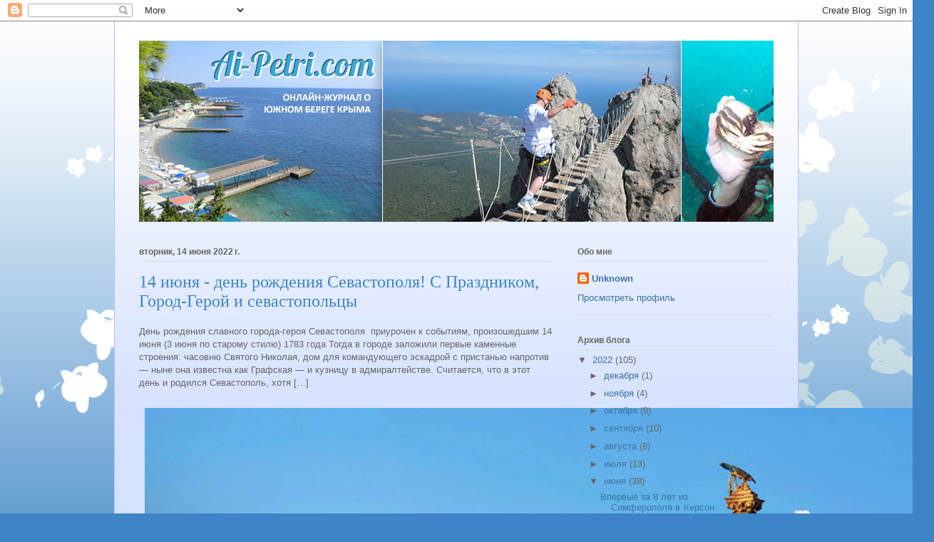

--- FILE ---
content_type: text/html; charset=UTF-8
request_url: https://ai-petri.blogspot.com/2022/06/14.html
body_size: 18438
content:
<!DOCTYPE html>
<html class='v2' dir='ltr' lang='ru'>
<head>
<link href='https://www.blogger.com/static/v1/widgets/335934321-css_bundle_v2.css' rel='stylesheet' type='text/css'/>
<meta content='width=1100' name='viewport'/>
<meta content='text/html; charset=UTF-8' http-equiv='Content-Type'/>
<meta content='blogger' name='generator'/>
<link href='https://ai-petri.blogspot.com/favicon.ico' rel='icon' type='image/x-icon'/>
<link href='http://ai-petri.blogspot.com/2022/06/14.html' rel='canonical'/>
<link rel="alternate" type="application/atom+xml" title="AI-PETRI.COM - Южный берег Крыма - Atom" href="https://ai-petri.blogspot.com/feeds/posts/default" />
<link rel="alternate" type="application/rss+xml" title="AI-PETRI.COM - Южный берег Крыма - RSS" href="https://ai-petri.blogspot.com/feeds/posts/default?alt=rss" />
<link rel="service.post" type="application/atom+xml" title="AI-PETRI.COM - Южный берег Крыма - Atom" href="https://www.blogger.com/feeds/8648798825486037721/posts/default" />

<link rel="alternate" type="application/atom+xml" title="AI-PETRI.COM - Южный берег Крыма - Atom" href="https://ai-petri.blogspot.com/feeds/756394681749909555/comments/default" />
<!--Can't find substitution for tag [blog.ieCssRetrofitLinks]-->
<link href='http://ai-petri.com/blog/wp-content/uploads/2022/06/photo_2022-06-14_01-12-45.jpg' rel='image_src'/>
<meta content='http://ai-petri.blogspot.com/2022/06/14.html' property='og:url'/>
<meta content='14 июня - день рождения Севастополя! С Праздником,  Город-Герой и севастопольцы' property='og:title'/>
<meta content='День рождения славного города-героя Севастополя  приурочен к событиям, произошедшим 14 июня (3 июня по старому стилю) 1783 года Тогда в горо...' property='og:description'/>
<meta content='https://lh3.googleusercontent.com/blogger_img_proxy/AEn0k_ttlos-MPWgnFzdvGKnX6pNdr0Z8cH7OnHDJlu_BMvK_OuoMOaUkiCSkjnCfH7kV6lLX4STMCa7bgujpciwR1rEQ990xe11Yr3vD9tFwFd95jkkfPU8TsmjJT_5IjrmtEeQ3DlI3Taor8saH4Z1IstFpwPpog=w1200-h630-p-k-no-nu' property='og:image'/>
<title>AI-PETRI.COM - Южный берег Крыма: 14 июня - день рождения Севастополя! С Праздником,  Город-Герой и севастопольцы</title>
<style id='page-skin-1' type='text/css'><!--
/*
-----------------------------------------------
Blogger Template Style
Name:     Ethereal
Designer: Jason Morrow
URL:      jasonmorrow.etsy.com
----------------------------------------------- */
/* Content
----------------------------------------------- */
body {
font: normal normal 13px Arial, Tahoma, Helvetica, FreeSans, sans-serif;
color: #666666;
background: #3d85c6 none repeat-x scroll top left;
}
html body .content-outer {
min-width: 0;
max-width: 100%;
width: 100%;
}
a:link {
text-decoration: none;
color: #3d74a5;
}
a:visited {
text-decoration: none;
color: #4d469c;
}
a:hover {
text-decoration: underline;
color: #3d74a5;
}
.main-inner {
padding-top: 15px;
}
.body-fauxcolumn-outer {
background: transparent url(//themes.googleusercontent.com/image?id=0BwVBOzw_-hbMMDZjM2Q4YjctMTY2OC00ZGU2LWJjZDYtODVjOGRiOThlMGQ3) repeat-x scroll top center;
}
.content-fauxcolumns .fauxcolumn-inner {
background: #d4e1ff url(//www.blogblog.com/1kt/ethereal/white-fade.png) repeat-x scroll top left;
border-left: 1px solid #bbbbff;
border-right: 1px solid #bbbbff;
}
/* Flexible Background
----------------------------------------------- */
.content-fauxcolumn-outer .fauxborder-left {
width: 100%;
padding-left: 0;
margin-left: -0;
background-color: transparent;
background-image: none;
background-repeat: no-repeat;
background-position: left top;
}
.content-fauxcolumn-outer .fauxborder-right {
margin-right: -0;
width: 0;
background-color: transparent;
background-image: none;
background-repeat: no-repeat;
background-position: right top;
}
/* Columns
----------------------------------------------- */
.content-inner {
padding: 0;
}
/* Header
----------------------------------------------- */
.header-inner {
padding: 27px 0 3px;
}
.header-inner .section {
margin: 0 35px;
}
.Header h1 {
font: normal normal 60px Times, 'Times New Roman', FreeSerif, serif;
color: #3d74a5;
}
.Header h1 a {
color: #3d74a5;
}
.Header .description {
font-size: 115%;
color: #666666;
}
.header-inner .Header .titlewrapper,
.header-inner .Header .descriptionwrapper {
padding-left: 0;
padding-right: 0;
margin-bottom: 0;
}
/* Tabs
----------------------------------------------- */
.tabs-outer {
position: relative;
background: transparent;
}
.tabs-cap-top, .tabs-cap-bottom {
position: absolute;
width: 100%;
}
.tabs-cap-bottom {
bottom: 0;
}
.tabs-inner {
padding: 0;
}
.tabs-inner .section {
margin: 0 35px;
}
*+html body .tabs-inner .widget li {
padding: 1px;
}
.PageList {
border-bottom: 1px solid #c2d8fa;
}
.tabs-inner .widget li.selected a,
.tabs-inner .widget li a:hover {
position: relative;
-moz-border-radius-topleft: 5px;
-moz-border-radius-topright: 5px;
-webkit-border-top-left-radius: 5px;
-webkit-border-top-right-radius: 5px;
-goog-ms-border-top-left-radius: 5px;
-goog-ms-border-top-right-radius: 5px;
border-top-left-radius: 5px;
border-top-right-radius: 5px;
background: #4eabff none ;
color: #ffffff;
}
.tabs-inner .widget li a {
display: inline-block;
margin: 0;
margin-right: 1px;
padding: .65em 1.5em;
font: normal normal 12px Arial, Tahoma, Helvetica, FreeSans, sans-serif;
color: #666666;
background-color: #c2d8fa;
-moz-border-radius-topleft: 5px;
-moz-border-radius-topright: 5px;
-webkit-border-top-left-radius: 5px;
-webkit-border-top-right-radius: 5px;
-goog-ms-border-top-left-radius: 5px;
-goog-ms-border-top-right-radius: 5px;
border-top-left-radius: 5px;
border-top-right-radius: 5px;
}
/* Headings
----------------------------------------------- */
h2 {
font: normal bold 12px Verdana, Geneva, sans-serif;
color: #666666;
}
/* Widgets
----------------------------------------------- */
.main-inner .column-left-inner {
padding: 0 0 0 20px;
}
.main-inner .column-left-inner .section {
margin-right: 0;
}
.main-inner .column-right-inner {
padding: 0 20px 0 0;
}
.main-inner .column-right-inner .section {
margin-left: 0;
}
.main-inner .section {
padding: 0;
}
.main-inner .widget {
padding: 0 0 15px;
margin: 20px 0;
border-bottom: 1px solid #dbdbdb;
}
.main-inner .widget h2 {
margin: 0;
padding: .6em 0 .5em;
}
.footer-inner .widget h2 {
padding: 0 0 .4em;
}
.main-inner .widget h2 + div, .footer-inner .widget h2 + div {
padding-top: 15px;
}
.main-inner .widget .widget-content {
margin: 0;
padding: 15px 0 0;
}
.main-inner .widget ul, .main-inner .widget #ArchiveList ul.flat {
margin: -15px -15px -15px;
padding: 0;
list-style: none;
}
.main-inner .sidebar .widget h2 {
border-bottom: 1px solid #dbdbdb;
}
.main-inner .widget #ArchiveList {
margin: -15px 0 0;
}
.main-inner .widget ul li, .main-inner .widget #ArchiveList ul.flat li {
padding: .5em 15px;
text-indent: 0;
}
.main-inner .widget #ArchiveList ul li {
padding-top: .25em;
padding-bottom: .25em;
}
.main-inner .widget ul li:first-child, .main-inner .widget #ArchiveList ul.flat li:first-child {
border-top: none;
}
.main-inner .widget ul li:last-child, .main-inner .widget #ArchiveList ul.flat li:last-child {
border-bottom: none;
}
.main-inner .widget .post-body ul {
padding: 0 2.5em;
margin: .5em 0;
list-style: disc;
}
.main-inner .widget .post-body ul li {
padding: 0.25em 0;
margin-bottom: .25em;
color: #666666;
border: none;
}
.footer-inner .widget ul {
padding: 0;
list-style: none;
}
.widget .zippy {
color: #666666;
}
/* Posts
----------------------------------------------- */
.main.section {
margin: 0 20px;
}
body .main-inner .Blog {
padding: 0;
background-color: transparent;
border: none;
}
.main-inner .widget h2.date-header {
border-bottom: 1px solid #dbdbdb;
}
.date-outer {
position: relative;
margin: 15px 0 20px;
}
.date-outer:first-child {
margin-top: 0;
}
.date-posts {
clear: both;
}
.post-outer, .inline-ad {
border-bottom: 1px solid #dbdbdb;
padding: 30px 0;
}
.post-outer {
padding-bottom: 10px;
}
.post-outer:first-child {
padding-top: 0;
border-top: none;
}
.post-outer:last-child, .inline-ad:last-child {
border-bottom: none;
}
.post-body img {
padding: 8px;
}
h3.post-title, h4 {
font: normal normal 24px Times, Times New Roman, serif;
color: #3d85c6;
}
h3.post-title a {
font: normal normal 24px Times, Times New Roman, serif;
color: #3d85c6;
text-decoration: none;
}
h3.post-title a:hover {
color: #3d74a5;
text-decoration: underline;
}
.post-header {
margin: 0 0 1.5em;
}
.post-body {
line-height: 1.4;
}
.post-footer {
margin: 1.5em 0 0;
}
#blog-pager {
padding: 15px;
}
.blog-feeds, .post-feeds {
margin: 1em 0;
text-align: center;
}
.post-outer .comments {
margin-top: 2em;
}
/* Comments
----------------------------------------------- */
.comments .comments-content .icon.blog-author {
background-repeat: no-repeat;
background-image: url([data-uri]);
}
.comments .comments-content .loadmore a {
background: #d4e1ff url(//www.blogblog.com/1kt/ethereal/white-fade.png) repeat-x scroll top left;
}
.comments .comments-content .loadmore a {
border-top: 1px solid #dbdbdb;
border-bottom: 1px solid #dbdbdb;
}
.comments .comment-thread.inline-thread {
background: #d4e1ff url(//www.blogblog.com/1kt/ethereal/white-fade.png) repeat-x scroll top left;
}
.comments .continue {
border-top: 2px solid #dbdbdb;
}
/* Footer
----------------------------------------------- */
.footer-inner {
padding: 30px 0;
overflow: hidden;
}
/* Mobile
----------------------------------------------- */
body.mobile  {
background-size: auto
}
.mobile .body-fauxcolumn-outer {
background: ;
}
.mobile .content-fauxcolumns .fauxcolumn-inner {
opacity: 0.75;
}
.mobile .content-fauxcolumn-outer .fauxborder-right {
margin-right: 0;
}
.mobile-link-button {
background-color: #4eabff;
}
.mobile-link-button a:link, .mobile-link-button a:visited {
color: #ffffff;
}
.mobile-index-contents {
color: #444444;
}
.mobile .body-fauxcolumn-outer {
background-size: 100% auto;
}
.mobile .mobile-date-outer {
border-bottom: transparent;
}
.mobile .PageList {
border-bottom: none;
}
.mobile .tabs-inner .section {
margin: 0;
}
.mobile .tabs-inner .PageList .widget-content {
background: #4eabff none;
color: #ffffff;
}
.mobile .tabs-inner .PageList .widget-content .pagelist-arrow {
border-left: 1px solid #ffffff;
}
.mobile .footer-inner {
overflow: visible;
}
body.mobile .AdSense {
margin: 0 -10px;
}

--></style>
<style id='template-skin-1' type='text/css'><!--
body {
min-width: 960px;
}
.content-outer, .content-fauxcolumn-outer, .region-inner {
min-width: 960px;
max-width: 960px;
_width: 960px;
}
.main-inner .columns {
padding-left: 0px;
padding-right: 310px;
}
.main-inner .fauxcolumn-center-outer {
left: 0px;
right: 310px;
/* IE6 does not respect left and right together */
_width: expression(this.parentNode.offsetWidth -
parseInt("0px") -
parseInt("310px") + 'px');
}
.main-inner .fauxcolumn-left-outer {
width: 0px;
}
.main-inner .fauxcolumn-right-outer {
width: 310px;
}
.main-inner .column-left-outer {
width: 0px;
right: 100%;
margin-left: -0px;
}
.main-inner .column-right-outer {
width: 310px;
margin-right: -310px;
}
#layout {
min-width: 0;
}
#layout .content-outer {
min-width: 0;
width: 800px;
}
#layout .region-inner {
min-width: 0;
width: auto;
}
body#layout div.add_widget {
padding: 8px;
}
body#layout div.add_widget a {
margin-left: 32px;
}
--></style>
<link href='https://www.blogger.com/dyn-css/authorization.css?targetBlogID=8648798825486037721&amp;zx=15e2959f-dde9-4438-bb7b-e1dd2a5133d2' media='none' onload='if(media!=&#39;all&#39;)media=&#39;all&#39;' rel='stylesheet'/><noscript><link href='https://www.blogger.com/dyn-css/authorization.css?targetBlogID=8648798825486037721&amp;zx=15e2959f-dde9-4438-bb7b-e1dd2a5133d2' rel='stylesheet'/></noscript>
<meta name='google-adsense-platform-account' content='ca-host-pub-1556223355139109'/>
<meta name='google-adsense-platform-domain' content='blogspot.com'/>

</head>
<body class='loading variant-blossoms1Blue'>
<div class='navbar section' id='navbar' name='Панель навигации'><div class='widget Navbar' data-version='1' id='Navbar1'><script type="text/javascript">
    function setAttributeOnload(object, attribute, val) {
      if(window.addEventListener) {
        window.addEventListener('load',
          function(){ object[attribute] = val; }, false);
      } else {
        window.attachEvent('onload', function(){ object[attribute] = val; });
      }
    }
  </script>
<div id="navbar-iframe-container"></div>
<script type="text/javascript" src="https://apis.google.com/js/platform.js"></script>
<script type="text/javascript">
      gapi.load("gapi.iframes:gapi.iframes.style.bubble", function() {
        if (gapi.iframes && gapi.iframes.getContext) {
          gapi.iframes.getContext().openChild({
              url: 'https://www.blogger.com/navbar/8648798825486037721?po\x3d756394681749909555\x26origin\x3dhttps://ai-petri.blogspot.com',
              where: document.getElementById("navbar-iframe-container"),
              id: "navbar-iframe"
          });
        }
      });
    </script><script type="text/javascript">
(function() {
var script = document.createElement('script');
script.type = 'text/javascript';
script.src = '//pagead2.googlesyndication.com/pagead/js/google_top_exp.js';
var head = document.getElementsByTagName('head')[0];
if (head) {
head.appendChild(script);
}})();
</script>
</div></div>
<div class='body-fauxcolumns'>
<div class='fauxcolumn-outer body-fauxcolumn-outer'>
<div class='cap-top'>
<div class='cap-left'></div>
<div class='cap-right'></div>
</div>
<div class='fauxborder-left'>
<div class='fauxborder-right'></div>
<div class='fauxcolumn-inner'>
</div>
</div>
<div class='cap-bottom'>
<div class='cap-left'></div>
<div class='cap-right'></div>
</div>
</div>
</div>
<div class='content'>
<div class='content-fauxcolumns'>
<div class='fauxcolumn-outer content-fauxcolumn-outer'>
<div class='cap-top'>
<div class='cap-left'></div>
<div class='cap-right'></div>
</div>
<div class='fauxborder-left'>
<div class='fauxborder-right'></div>
<div class='fauxcolumn-inner'>
</div>
</div>
<div class='cap-bottom'>
<div class='cap-left'></div>
<div class='cap-right'></div>
</div>
</div>
</div>
<div class='content-outer'>
<div class='content-cap-top cap-top'>
<div class='cap-left'></div>
<div class='cap-right'></div>
</div>
<div class='fauxborder-left content-fauxborder-left'>
<div class='fauxborder-right content-fauxborder-right'></div>
<div class='content-inner'>
<header>
<div class='header-outer'>
<div class='header-cap-top cap-top'>
<div class='cap-left'></div>
<div class='cap-right'></div>
</div>
<div class='fauxborder-left header-fauxborder-left'>
<div class='fauxborder-right header-fauxborder-right'></div>
<div class='region-inner header-inner'>
<div class='header section' id='header' name='Заголовок'><div class='widget Header' data-version='1' id='Header1'>
<div id='header-inner'>
<a href='https://ai-petri.blogspot.com/' style='display: block'>
<img alt='AI-PETRI.COM - Южный берег Крыма' height='254px; ' id='Header1_headerimg' src='https://blogger.googleusercontent.com/img/b/R29vZ2xl/AVvXsEgb-LCy-zh3mPayt6qjyjaKiRiLjEj3uIArVEn20AMa2Jh2cHPA_qaKYRTm7WRpWIcX5sfZrZc0we2-vbHk8wC2yNLfYiCsG1ui30ibQGGBkmCn-vSDhL9c2m1YpvCPb38EbhrwjFpIfjzQ/s1600-r/dle-header-bg.jpg' style='display: block' width='1502px; '/>
</a>
<div class='descriptionwrapper'>
<p class='description'><span>
</span></p>
</div>
</div>
</div></div>
</div>
</div>
<div class='header-cap-bottom cap-bottom'>
<div class='cap-left'></div>
<div class='cap-right'></div>
</div>
</div>
</header>
<div class='tabs-outer'>
<div class='tabs-cap-top cap-top'>
<div class='cap-left'></div>
<div class='cap-right'></div>
</div>
<div class='fauxborder-left tabs-fauxborder-left'>
<div class='fauxborder-right tabs-fauxborder-right'></div>
<div class='region-inner tabs-inner'>
<div class='tabs no-items section' id='crosscol' name='Поперечный столбец'></div>
<div class='tabs no-items section' id='crosscol-overflow' name='Cross-Column 2'></div>
</div>
</div>
<div class='tabs-cap-bottom cap-bottom'>
<div class='cap-left'></div>
<div class='cap-right'></div>
</div>
</div>
<div class='main-outer'>
<div class='main-cap-top cap-top'>
<div class='cap-left'></div>
<div class='cap-right'></div>
</div>
<div class='fauxborder-left main-fauxborder-left'>
<div class='fauxborder-right main-fauxborder-right'></div>
<div class='region-inner main-inner'>
<div class='columns fauxcolumns'>
<div class='fauxcolumn-outer fauxcolumn-center-outer'>
<div class='cap-top'>
<div class='cap-left'></div>
<div class='cap-right'></div>
</div>
<div class='fauxborder-left'>
<div class='fauxborder-right'></div>
<div class='fauxcolumn-inner'>
</div>
</div>
<div class='cap-bottom'>
<div class='cap-left'></div>
<div class='cap-right'></div>
</div>
</div>
<div class='fauxcolumn-outer fauxcolumn-left-outer'>
<div class='cap-top'>
<div class='cap-left'></div>
<div class='cap-right'></div>
</div>
<div class='fauxborder-left'>
<div class='fauxborder-right'></div>
<div class='fauxcolumn-inner'>
</div>
</div>
<div class='cap-bottom'>
<div class='cap-left'></div>
<div class='cap-right'></div>
</div>
</div>
<div class='fauxcolumn-outer fauxcolumn-right-outer'>
<div class='cap-top'>
<div class='cap-left'></div>
<div class='cap-right'></div>
</div>
<div class='fauxborder-left'>
<div class='fauxborder-right'></div>
<div class='fauxcolumn-inner'>
</div>
</div>
<div class='cap-bottom'>
<div class='cap-left'></div>
<div class='cap-right'></div>
</div>
</div>
<!-- corrects IE6 width calculation -->
<div class='columns-inner'>
<div class='column-center-outer'>
<div class='column-center-inner'>
<div class='main section' id='main' name='Основной'><div class='widget Blog' data-version='1' id='Blog1'>
<div class='blog-posts hfeed'>

          <div class="date-outer">
        
<h2 class='date-header'><span>вторник, 14 июня 2022&#8239;г.</span></h2>

          <div class="date-posts">
        
<div class='post-outer'>
<div class='post hentry uncustomized-post-template' itemprop='blogPost' itemscope='itemscope' itemtype='http://schema.org/BlogPosting'>
<meta content='http://ai-petri.com/blog/wp-content/uploads/2022/06/photo_2022-06-14_01-12-45.jpg' itemprop='image_url'/>
<meta content='8648798825486037721' itemprop='blogId'/>
<meta content='756394681749909555' itemprop='postId'/>
<a name='756394681749909555'></a>
<h3 class='post-title entry-title' itemprop='name'>
14 июня - день рождения Севастополя! С Праздником,  Город-Герой и севастопольцы
</h3>
<div class='post-header'>
<div class='post-header-line-1'></div>
</div>
<div class='post-body entry-content' id='post-body-756394681749909555' itemprop='description articleBody'>
<p>&#1044;&#1077;&#1085;&#1100; &#1088;&#1086;&#1078;&#1076;&#1077;&#1085;&#1080;&#1103; &#1089;&#1083;&#1072;&#1074;&#1085;&#1086;&#1075;&#1086; &#1075;&#1086;&#1088;&#1086;&#1076;&#1072;-&#1075;&#1077;&#1088;&#1086;&#1103; &#1057;&#1077;&#1074;&#1072;&#1089;&#1090;&#1086;&#1087;&#1086;&#1083;&#1103;&#160; &#1087;&#1088;&#1080;&#1091;&#1088;&#1086;&#1095;&#1077;&#1085; &#1082; &#1089;&#1086;&#1073;&#1099;&#1090;&#1080;&#1103;&#1084;, &#1087;&#1088;&#1086;&#1080;&#1079;&#1086;&#1096;&#1077;&#1076;&#1096;&#1080;&#1084; 14 &#1080;&#1102;&#1085;&#1103; (3 &#1080;&#1102;&#1085;&#1103; &#1087;&#1086; &#1089;&#1090;&#1072;&#1088;&#1086;&#1084;&#1091; &#1089;&#1090;&#1080;&#1083;&#1102;) 1783 &#1075;&#1086;&#1076;&#1072; &#1058;&#1086;&#1075;&#1076;&#1072; &#1074; &#1075;&#1086;&#1088;&#1086;&#1076;&#1077; &#1079;&#1072;&#1083;&#1086;&#1078;&#1080;&#1083;&#1080; &#1087;&#1077;&#1088;&#1074;&#1099;&#1077; &#1082;&#1072;&#1084;&#1077;&#1085;&#1085;&#1099;&#1077; &#1089;&#1090;&#1088;&#1086;&#1077;&#1085;&#1080;&#1103;: &#1095;&#1072;&#1089;&#1086;&#1074;&#1085;&#1102; &#1057;&#1074;&#1103;&#1090;&#1086;&#1075;&#1086; &#1053;&#1080;&#1082;&#1086;&#1083;&#1072;&#1103;, &#1076;&#1086;&#1084; &#1076;&#1083;&#1103; &#1082;&#1086;&#1084;&#1072;&#1085;&#1076;&#1091;&#1102;&#1097;&#1077;&#1075;&#1086; &#1101;&#1089;&#1082;&#1072;&#1076;&#1088;&#1086;&#1081; &#1089; &#1087;&#1088;&#1080;&#1089;&#1090;&#1072;&#1085;&#1100;&#1102; &#1085;&#1072;&#1087;&#1088;&#1086;&#1090;&#1080;&#1074; &#8212; &#1085;&#1099;&#1085;&#1077; &#1086;&#1085;&#1072; &#1080;&#1079;&#1074;&#1077;&#1089;&#1090;&#1085;&#1072; &#1082;&#1072;&#1082; &#1043;&#1088;&#1072;&#1092;&#1089;&#1082;&#1072;&#1103; &#8212; &#1080; &#1082;&#1091;&#1079;&#1085;&#1080;&#1094;&#1091; &#1074; &#1072;&#1076;&#1084;&#1080;&#1088;&#1072;&#1083;&#1090;&#1077;&#1081;&#1089;&#1090;&#1074;&#1077;. &#1057;&#1095;&#1080;&#1090;&#1072;&#1077;&#1090;&#1089;&#1103;, &#1095;&#1090;&#1086; &#1074; &#1101;&#1090;&#1086;&#1090; &#1076;&#1077;&#1085;&#1100; &#1080; &#1088;&#1086;&#1076;&#1080;&#1083;&#1089;&#1103; &#1057;&#1077;&#1074;&#1072;&#1089;&#1090;&#1086;&#1087;&#1086;&#1083;&#1100;, &#1093;&#1086;&#1090;&#1103; [&#8230;]<br/> <br/><img src="https://lh3.googleusercontent.com/blogger_img_proxy/AEn0k_ttlos-MPWgnFzdvGKnX6pNdr0Z8cH7OnHDJlu_BMvK_OuoMOaUkiCSkjnCfH7kV6lLX4STMCa7bgujpciwR1rEQ990xe11Yr3vD9tFwFd95jkkfPU8TsmjJT_5IjrmtEeQ3DlI3Taor8saH4Z1IstFpwPpog=s0-d"><br/><a href="http://ai-petri.com/blog/14-%d0%b8%d1%8e%d0%bd%d1%8f-%d0%b4%d0%b5%d0%bd%d1%8c-%d1%80%d0%be%d0%b6%d0%b4%d0%b5%d0%bd%d0%b8%d1%8f-%d1%81%d0%b5%d0%b2%d0%b0%d1%81%d1%82%d0%be%d0%bf%d0%be%d0%bb%d1%8f-%d1%81-%d0%bf%d1%80%d0%b0/">14 &#1080;&#1102;&#1085;&#1103; - &#1076;&#1077;&#1085;&#1100; &#1088;&#1086;&#1078;&#1076;&#1077;&#1085;&#1080;&#1103; &#1057;&#1077;&#1074;&#1072;&#1089;&#1090;&#1086;&#1087;&#1086;&#1083;&#1103;! &#1057; &#1055;&#1088;&#1072;&#1079;&#1076;&#1085;&#1080;&#1082;&#1086;&#1084;, &#1043;&#1086;&#1088;&#1086;&#1076;-&#1043;&#1077;&#1088;&#1086;&#1081; &#1080; &#1089;&#1077;&#1074;&#1072;&#1089;&#1090;&#1086;&#1087;&#1086;&#1083;&#1100;&#1094;&#1099;</a></p>
<div style='clear: both;'></div>
</div>
<div class='post-footer'>
<div class='post-footer-line post-footer-line-1'>
<span class='post-author vcard'>
Автор:
<span class='fn' itemprop='author' itemscope='itemscope' itemtype='http://schema.org/Person'>
<meta content='https://www.blogger.com/profile/03848638462355200232' itemprop='url'/>
<a class='g-profile' href='https://www.blogger.com/profile/03848638462355200232' rel='author' title='author profile'>
<span itemprop='name'>Unknown</span>
</a>
</span>
</span>
<span class='post-timestamp'>
на
<meta content='http://ai-petri.blogspot.com/2022/06/14.html' itemprop='url'/>
<a class='timestamp-link' href='https://ai-petri.blogspot.com/2022/06/14.html' rel='bookmark' title='permanent link'><abbr class='published' itemprop='datePublished' title='2022-06-14T00:17:00-07:00'>00:17</abbr></a>
</span>
<span class='post-comment-link'>
</span>
<span class='post-icons'>
<span class='item-control blog-admin pid-1837617719'>
<a href='https://www.blogger.com/post-edit.g?blogID=8648798825486037721&postID=756394681749909555&from=pencil' title='Изменить сообщение'>
<img alt='' class='icon-action' height='18' src='https://resources.blogblog.com/img/icon18_edit_allbkg.gif' width='18'/>
</a>
</span>
</span>
<div class='post-share-buttons goog-inline-block'>
<a class='goog-inline-block share-button sb-email' href='https://www.blogger.com/share-post.g?blogID=8648798825486037721&postID=756394681749909555&target=email' target='_blank' title='Отправить по электронной почте'><span class='share-button-link-text'>Отправить по электронной почте</span></a><a class='goog-inline-block share-button sb-blog' href='https://www.blogger.com/share-post.g?blogID=8648798825486037721&postID=756394681749909555&target=blog' onclick='window.open(this.href, "_blank", "height=270,width=475"); return false;' target='_blank' title='Написать об этом в блоге'><span class='share-button-link-text'>Написать об этом в блоге</span></a><a class='goog-inline-block share-button sb-twitter' href='https://www.blogger.com/share-post.g?blogID=8648798825486037721&postID=756394681749909555&target=twitter' target='_blank' title='Поделиться в X'><span class='share-button-link-text'>Поделиться в X</span></a><a class='goog-inline-block share-button sb-facebook' href='https://www.blogger.com/share-post.g?blogID=8648798825486037721&postID=756394681749909555&target=facebook' onclick='window.open(this.href, "_blank", "height=430,width=640"); return false;' target='_blank' title='Опубликовать в Facebook'><span class='share-button-link-text'>Опубликовать в Facebook</span></a><a class='goog-inline-block share-button sb-pinterest' href='https://www.blogger.com/share-post.g?blogID=8648798825486037721&postID=756394681749909555&target=pinterest' target='_blank' title='Поделиться в Pinterest'><span class='share-button-link-text'>Поделиться в Pinterest</span></a>
</div>
</div>
<div class='post-footer-line post-footer-line-2'>
<span class='post-labels'>
</span>
</div>
<div class='post-footer-line post-footer-line-3'>
<span class='post-location'>
</span>
</div>
</div>
</div>
<div class='comments' id='comments'>
<a name='comments'></a>
<h4>Комментариев нет:</h4>
<div id='Blog1_comments-block-wrapper'>
<dl class='avatar-comment-indent' id='comments-block'>
</dl>
</div>
<p class='comment-footer'>
<div class='comment-form'>
<a name='comment-form'></a>
<h4 id='comment-post-message'>Отправить комментарий</h4>
<p>
</p>
<a href='https://www.blogger.com/comment/frame/8648798825486037721?po=756394681749909555&hl=ru&saa=85391&origin=https://ai-petri.blogspot.com' id='comment-editor-src'></a>
<iframe allowtransparency='true' class='blogger-iframe-colorize blogger-comment-from-post' frameborder='0' height='410px' id='comment-editor' name='comment-editor' src='' width='100%'></iframe>
<script src='https://www.blogger.com/static/v1/jsbin/2830521187-comment_from_post_iframe.js' type='text/javascript'></script>
<script type='text/javascript'>
      BLOG_CMT_createIframe('https://www.blogger.com/rpc_relay.html');
    </script>
</div>
</p>
</div>
</div>

        </div></div>
      
</div>
<div class='blog-pager' id='blog-pager'>
<span id='blog-pager-newer-link'>
<a class='blog-pager-newer-link' href='https://ai-petri.blogspot.com/2022/06/blog-post_14.html' id='Blog1_blog-pager-newer-link' title='Следующее'>Следующее</a>
</span>
<span id='blog-pager-older-link'>
<a class='blog-pager-older-link' href='https://ai-petri.blogspot.com/2022/06/10.html' id='Blog1_blog-pager-older-link' title='Предыдущее'>Предыдущее</a>
</span>
<a class='home-link' href='https://ai-petri.blogspot.com/'>Главная страница</a>
</div>
<div class='clear'></div>
<div class='post-feeds'>
<div class='feed-links'>
Подписаться на:
<a class='feed-link' href='https://ai-petri.blogspot.com/feeds/756394681749909555/comments/default' target='_blank' type='application/atom+xml'>Комментарии к сообщению (Atom)</a>
</div>
</div>
</div></div>
</div>
</div>
<div class='column-left-outer'>
<div class='column-left-inner'>
<aside>
</aside>
</div>
</div>
<div class='column-right-outer'>
<div class='column-right-inner'>
<aside>
<div class='sidebar section' id='sidebar-right-1'><div class='widget Profile' data-version='1' id='Profile1'>
<h2>Обо мне</h2>
<div class='widget-content'>
<dl class='profile-datablock'>
<dt class='profile-data'>
<a class='profile-name-link g-profile' href='https://www.blogger.com/profile/03848638462355200232' rel='author' style='background-image: url(//www.blogger.com/img/logo-16.png);'>
Unknown
</a>
</dt>
</dl>
<a class='profile-link' href='https://www.blogger.com/profile/03848638462355200232' rel='author'>Просмотреть профиль</a>
<div class='clear'></div>
</div>
</div><div class='widget BlogArchive' data-version='1' id='BlogArchive1'>
<h2>Архив блога</h2>
<div class='widget-content'>
<div id='ArchiveList'>
<div id='BlogArchive1_ArchiveList'>
<ul class='hierarchy'>
<li class='archivedate expanded'>
<a class='toggle' href='javascript:void(0)'>
<span class='zippy toggle-open'>

        &#9660;&#160;
      
</span>
</a>
<a class='post-count-link' href='https://ai-petri.blogspot.com/2022/'>
2022
</a>
<span class='post-count' dir='ltr'>(105)</span>
<ul class='hierarchy'>
<li class='archivedate collapsed'>
<a class='toggle' href='javascript:void(0)'>
<span class='zippy'>

        &#9658;&#160;
      
</span>
</a>
<a class='post-count-link' href='https://ai-petri.blogspot.com/2022/12/'>
декабря
</a>
<span class='post-count' dir='ltr'>(1)</span>
</li>
</ul>
<ul class='hierarchy'>
<li class='archivedate collapsed'>
<a class='toggle' href='javascript:void(0)'>
<span class='zippy'>

        &#9658;&#160;
      
</span>
</a>
<a class='post-count-link' href='https://ai-petri.blogspot.com/2022/11/'>
ноября
</a>
<span class='post-count' dir='ltr'>(4)</span>
</li>
</ul>
<ul class='hierarchy'>
<li class='archivedate collapsed'>
<a class='toggle' href='javascript:void(0)'>
<span class='zippy'>

        &#9658;&#160;
      
</span>
</a>
<a class='post-count-link' href='https://ai-petri.blogspot.com/2022/10/'>
октября
</a>
<span class='post-count' dir='ltr'>(9)</span>
</li>
</ul>
<ul class='hierarchy'>
<li class='archivedate collapsed'>
<a class='toggle' href='javascript:void(0)'>
<span class='zippy'>

        &#9658;&#160;
      
</span>
</a>
<a class='post-count-link' href='https://ai-petri.blogspot.com/2022/09/'>
сентября
</a>
<span class='post-count' dir='ltr'>(10)</span>
</li>
</ul>
<ul class='hierarchy'>
<li class='archivedate collapsed'>
<a class='toggle' href='javascript:void(0)'>
<span class='zippy'>

        &#9658;&#160;
      
</span>
</a>
<a class='post-count-link' href='https://ai-petri.blogspot.com/2022/08/'>
августа
</a>
<span class='post-count' dir='ltr'>(8)</span>
</li>
</ul>
<ul class='hierarchy'>
<li class='archivedate collapsed'>
<a class='toggle' href='javascript:void(0)'>
<span class='zippy'>

        &#9658;&#160;
      
</span>
</a>
<a class='post-count-link' href='https://ai-petri.blogspot.com/2022/07/'>
июля
</a>
<span class='post-count' dir='ltr'>(13)</span>
</li>
</ul>
<ul class='hierarchy'>
<li class='archivedate expanded'>
<a class='toggle' href='javascript:void(0)'>
<span class='zippy toggle-open'>

        &#9660;&#160;
      
</span>
</a>
<a class='post-count-link' href='https://ai-petri.blogspot.com/2022/06/'>
июня
</a>
<span class='post-count' dir='ltr'>(38)</span>
<ul class='posts'>
<li><a href='https://ai-petri.blogspot.com/2022/06/8.html'>Впервые за 8 лет из Симферополя в Херсон отправилс...</a></li>
<li><a href='https://ai-petri.blogspot.com/2022/06/blog-post_29.html'>В Херсонесе строятся &#171;Детский художественный центр...</a></li>
<li><a href='https://ai-petri.blogspot.com/2022/06/blog-post_23.html'>Фотовыставка &#171;Своих не бросаем&#187; фотокоров &quot;Крымско...</a></li>
<li><a href='https://ai-petri.blogspot.com/2022/06/22.html'>22 июня, День памяти и скорби в России.. Минута Мо...</a></li>
<li><a href='https://ai-petri.blogspot.com/2022/06/blog-post_21.html'>Никитский ботанический сад (НБС)  открыл своё пред...</a></li>
<li><a href='https://ai-petri.blogspot.com/2022/06/24.html'>В Херсонесе Таврическом 24 июня пройдет Всероссийс...</a></li>
<li><a href='https://ai-petri.blogspot.com/2022/06/blog-post_20.html'>Крымские &quot;заброшки&quot;: пансионат НЛМК в селе Морское...</a></li>
<li><a href='https://ai-petri.blogspot.com/2022/06/2022_17.html'>Как добраться в Крым в 2022 году когда &quot;небо закры...</a></li>
<li><a href='https://ai-petri.blogspot.com/2022/06/25.html'>В Крым из Херсона везут много дешевой черешни, и д...</a></li>
<li><a href='https://ai-petri.blogspot.com/2022/06/blog-post_17.html'>В Севастополе появится новый курортный комплекс  -...</a></li>
<li><a href='https://ai-petri.blogspot.com/2022/06/blog-post_16.html'>Лавандовый сезон начался в Крыму, поля лаванды в Т...</a></li>
<li><a href='https://ai-petri.blogspot.com/2022/06/18-2022.html'>Чартерные автобусы в Крым начнут курсировать из го...</a></li>
<li><a href='https://ai-petri.blogspot.com/2022/06/16-2022-97.html'>Сегодня, 16 июня 2022,  пионерлагерю &quot;Артек&quot; испол...</a></li>
<li><a href='https://ai-petri.blogspot.com/2022/06/5.html'>Какую рыбу надо попробовать в Крыму  ТОП-5, где и ...</a></li>
<li><a href='https://ai-petri.blogspot.com/2022/06/blog-post_69.html'>ВИДЕО: Чоргуньский мост-акведук на Черной речке, и...</a></li>
<li><a href='https://ai-petri.blogspot.com/2022/06/blog-post_14.html'>Бал Роз в Никитском ботаническом саду будет идти п...</a></li>
<li><a href='https://ai-petri.blogspot.com/2022/06/14.html'>14 июня - день рождения Севастополя! С Праздником,...</a></li>
<li><a href='https://ai-petri.blogspot.com/2022/06/10.html'>ТОП-10 лучших пляжей Крыма - от Тарханкута до Феод...</a></li>
<li><a href='https://ai-petri.blogspot.com/2022/06/12-2022.html'>Сегодня, 12 июня 2022 - День России! Как Крым пров...</a></li>
<li><a href='https://ai-petri.blogspot.com/2022/06/12-10.html'>12 июня в 10 часов в Севастополе откроется выставк...</a></li>
<li><a href='https://ai-petri.blogspot.com/2022/06/blog-post_11.html'>ВИДЕО: Фестиваль &quot;Боспорские агоны&quot; стартовал в в ...</a></li>
<li><a href='https://ai-petri.blogspot.com/2022/06/blog-post_10.html'>В Ялте вакцинированы от короедов и для роста первы...</a></li>
<li><a href='https://ai-petri.blogspot.com/2022/06/12.html'>12 июня, День России в Крыму: программа мероприяти...</a></li>
<li><a href='https://ai-petri.blogspot.com/2022/06/blog-post_82.html'>ВИДЕО: Пляж &quot;Майами&quot; в Крыму, село Оленевка, Тарха...</a></li>
<li><a href='https://ai-petri.blogspot.com/2022/06/blog-post_9.html'>На Ай-Петри у верхней станции канатки завершена за...</a></li>
<li><a href='https://ai-petri.blogspot.com/2022/06/blog-post_72.html'>ВИДЕО: Крымская косметика из натурального сырья (р...</a></li>
<li><a href='https://ai-petri.blogspot.com/2022/06/10-2022.html'>ТОП-10 аквапарков Крыма в 2022</a></li>
<li><a href='https://ai-petri.blogspot.com/2022/06/blog-post_8.html'>Что значит &quot;синий&quot; флаг на пляже? Пляжи с  &quot;желтым...</a></li>
<li><a href='https://ai-petri.blogspot.com/2022/06/blog-post_92.html'>Первый урожай розы эфиромасличной собран в селе Ту...</a></li>
<li><a href='https://ai-petri.blogspot.com/2022/06/blog-post_7.html'>Открыт сухопутный мост из России в Крым через Донб...</a></li>
<li><a href='https://ai-petri.blogspot.com/2022/06/blog-post.html'>Ливадийский клуб сегодня заседает в Ливадийском дв...</a></li>
<li><a href='https://ai-petri.blogspot.com/2022/06/15.html'>15 международный фестиваль &#171;Великое русское слово&#187;...</a></li>
<li><a href='https://ai-petri.blogspot.com/2022/06/2022_4.html'>Первый спектакль &quot;Грифон&quot; сезона лето-2022 состоит...</a></li>
<li><a href='https://ai-petri.blogspot.com/2022/06/4-5-2022.html'>День города Симферополь 4 и 5 июня  2022, программ...</a></li>
<li><a href='https://ai-petri.blogspot.com/2022/06/2022-10.html'>Пляжи Крыма где самое чистое море в 2022,   ТОП-10...</a></li>
<li><a href='https://ai-petri.blogspot.com/2022/06/2022_2.html'>Дом-музей князя Голицына в Новом Свете  закроют на...</a></li>
<li><a href='https://ai-petri.blogspot.com/2022/06/2022.html'>Какие пляжи Севастополя будут закрыты летом 2022</a></li>
<li><a href='https://ai-petri.blogspot.com/2022/06/2015.html'>Продовольственная блокада Крыма с 2015 года со сто...</a></li>
</ul>
</li>
</ul>
<ul class='hierarchy'>
<li class='archivedate collapsed'>
<a class='toggle' href='javascript:void(0)'>
<span class='zippy'>

        &#9658;&#160;
      
</span>
</a>
<a class='post-count-link' href='https://ai-petri.blogspot.com/2022/05/'>
мая
</a>
<span class='post-count' dir='ltr'>(17)</span>
</li>
</ul>
<ul class='hierarchy'>
<li class='archivedate collapsed'>
<a class='toggle' href='javascript:void(0)'>
<span class='zippy'>

        &#9658;&#160;
      
</span>
</a>
<a class='post-count-link' href='https://ai-petri.blogspot.com/2022/04/'>
апреля
</a>
<span class='post-count' dir='ltr'>(5)</span>
</li>
</ul>
</li>
</ul>
<ul class='hierarchy'>
<li class='archivedate collapsed'>
<a class='toggle' href='javascript:void(0)'>
<span class='zippy'>

        &#9658;&#160;
      
</span>
</a>
<a class='post-count-link' href='https://ai-petri.blogspot.com/2021/'>
2021
</a>
<span class='post-count' dir='ltr'>(34)</span>
<ul class='hierarchy'>
<li class='archivedate collapsed'>
<a class='toggle' href='javascript:void(0)'>
<span class='zippy'>

        &#9658;&#160;
      
</span>
</a>
<a class='post-count-link' href='https://ai-petri.blogspot.com/2021/12/'>
декабря
</a>
<span class='post-count' dir='ltr'>(2)</span>
</li>
</ul>
<ul class='hierarchy'>
<li class='archivedate collapsed'>
<a class='toggle' href='javascript:void(0)'>
<span class='zippy'>

        &#9658;&#160;
      
</span>
</a>
<a class='post-count-link' href='https://ai-petri.blogspot.com/2021/11/'>
ноября
</a>
<span class='post-count' dir='ltr'>(3)</span>
</li>
</ul>
<ul class='hierarchy'>
<li class='archivedate collapsed'>
<a class='toggle' href='javascript:void(0)'>
<span class='zippy'>

        &#9658;&#160;
      
</span>
</a>
<a class='post-count-link' href='https://ai-petri.blogspot.com/2021/10/'>
октября
</a>
<span class='post-count' dir='ltr'>(4)</span>
</li>
</ul>
<ul class='hierarchy'>
<li class='archivedate collapsed'>
<a class='toggle' href='javascript:void(0)'>
<span class='zippy'>

        &#9658;&#160;
      
</span>
</a>
<a class='post-count-link' href='https://ai-petri.blogspot.com/2021/07/'>
июля
</a>
<span class='post-count' dir='ltr'>(2)</span>
</li>
</ul>
<ul class='hierarchy'>
<li class='archivedate collapsed'>
<a class='toggle' href='javascript:void(0)'>
<span class='zippy'>

        &#9658;&#160;
      
</span>
</a>
<a class='post-count-link' href='https://ai-petri.blogspot.com/2021/05/'>
мая
</a>
<span class='post-count' dir='ltr'>(3)</span>
</li>
</ul>
<ul class='hierarchy'>
<li class='archivedate collapsed'>
<a class='toggle' href='javascript:void(0)'>
<span class='zippy'>

        &#9658;&#160;
      
</span>
</a>
<a class='post-count-link' href='https://ai-petri.blogspot.com/2021/04/'>
апреля
</a>
<span class='post-count' dir='ltr'>(4)</span>
</li>
</ul>
<ul class='hierarchy'>
<li class='archivedate collapsed'>
<a class='toggle' href='javascript:void(0)'>
<span class='zippy'>

        &#9658;&#160;
      
</span>
</a>
<a class='post-count-link' href='https://ai-petri.blogspot.com/2021/03/'>
марта
</a>
<span class='post-count' dir='ltr'>(6)</span>
</li>
</ul>
<ul class='hierarchy'>
<li class='archivedate collapsed'>
<a class='toggle' href='javascript:void(0)'>
<span class='zippy'>

        &#9658;&#160;
      
</span>
</a>
<a class='post-count-link' href='https://ai-petri.blogspot.com/2021/02/'>
февраля
</a>
<span class='post-count' dir='ltr'>(5)</span>
</li>
</ul>
<ul class='hierarchy'>
<li class='archivedate collapsed'>
<a class='toggle' href='javascript:void(0)'>
<span class='zippy'>

        &#9658;&#160;
      
</span>
</a>
<a class='post-count-link' href='https://ai-petri.blogspot.com/2021/01/'>
января
</a>
<span class='post-count' dir='ltr'>(5)</span>
</li>
</ul>
</li>
</ul>
<ul class='hierarchy'>
<li class='archivedate collapsed'>
<a class='toggle' href='javascript:void(0)'>
<span class='zippy'>

        &#9658;&#160;
      
</span>
</a>
<a class='post-count-link' href='https://ai-petri.blogspot.com/2020/'>
2020
</a>
<span class='post-count' dir='ltr'>(261)</span>
<ul class='hierarchy'>
<li class='archivedate collapsed'>
<a class='toggle' href='javascript:void(0)'>
<span class='zippy'>

        &#9658;&#160;
      
</span>
</a>
<a class='post-count-link' href='https://ai-petri.blogspot.com/2020/12/'>
декабря
</a>
<span class='post-count' dir='ltr'>(11)</span>
</li>
</ul>
<ul class='hierarchy'>
<li class='archivedate collapsed'>
<a class='toggle' href='javascript:void(0)'>
<span class='zippy'>

        &#9658;&#160;
      
</span>
</a>
<a class='post-count-link' href='https://ai-petri.blogspot.com/2020/11/'>
ноября
</a>
<span class='post-count' dir='ltr'>(32)</span>
</li>
</ul>
<ul class='hierarchy'>
<li class='archivedate collapsed'>
<a class='toggle' href='javascript:void(0)'>
<span class='zippy'>

        &#9658;&#160;
      
</span>
</a>
<a class='post-count-link' href='https://ai-petri.blogspot.com/2020/10/'>
октября
</a>
<span class='post-count' dir='ltr'>(13)</span>
</li>
</ul>
<ul class='hierarchy'>
<li class='archivedate collapsed'>
<a class='toggle' href='javascript:void(0)'>
<span class='zippy'>

        &#9658;&#160;
      
</span>
</a>
<a class='post-count-link' href='https://ai-petri.blogspot.com/2020/09/'>
сентября
</a>
<span class='post-count' dir='ltr'>(4)</span>
</li>
</ul>
<ul class='hierarchy'>
<li class='archivedate collapsed'>
<a class='toggle' href='javascript:void(0)'>
<span class='zippy'>

        &#9658;&#160;
      
</span>
</a>
<a class='post-count-link' href='https://ai-petri.blogspot.com/2020/08/'>
августа
</a>
<span class='post-count' dir='ltr'>(6)</span>
</li>
</ul>
<ul class='hierarchy'>
<li class='archivedate collapsed'>
<a class='toggle' href='javascript:void(0)'>
<span class='zippy'>

        &#9658;&#160;
      
</span>
</a>
<a class='post-count-link' href='https://ai-petri.blogspot.com/2020/07/'>
июля
</a>
<span class='post-count' dir='ltr'>(14)</span>
</li>
</ul>
<ul class='hierarchy'>
<li class='archivedate collapsed'>
<a class='toggle' href='javascript:void(0)'>
<span class='zippy'>

        &#9658;&#160;
      
</span>
</a>
<a class='post-count-link' href='https://ai-petri.blogspot.com/2020/06/'>
июня
</a>
<span class='post-count' dir='ltr'>(35)</span>
</li>
</ul>
<ul class='hierarchy'>
<li class='archivedate collapsed'>
<a class='toggle' href='javascript:void(0)'>
<span class='zippy'>

        &#9658;&#160;
      
</span>
</a>
<a class='post-count-link' href='https://ai-petri.blogspot.com/2020/05/'>
мая
</a>
<span class='post-count' dir='ltr'>(83)</span>
</li>
</ul>
<ul class='hierarchy'>
<li class='archivedate collapsed'>
<a class='toggle' href='javascript:void(0)'>
<span class='zippy'>

        &#9658;&#160;
      
</span>
</a>
<a class='post-count-link' href='https://ai-petri.blogspot.com/2020/04/'>
апреля
</a>
<span class='post-count' dir='ltr'>(30)</span>
</li>
</ul>
<ul class='hierarchy'>
<li class='archivedate collapsed'>
<a class='toggle' href='javascript:void(0)'>
<span class='zippy'>

        &#9658;&#160;
      
</span>
</a>
<a class='post-count-link' href='https://ai-petri.blogspot.com/2020/03/'>
марта
</a>
<span class='post-count' dir='ltr'>(12)</span>
</li>
</ul>
<ul class='hierarchy'>
<li class='archivedate collapsed'>
<a class='toggle' href='javascript:void(0)'>
<span class='zippy'>

        &#9658;&#160;
      
</span>
</a>
<a class='post-count-link' href='https://ai-petri.blogspot.com/2020/02/'>
февраля
</a>
<span class='post-count' dir='ltr'>(9)</span>
</li>
</ul>
<ul class='hierarchy'>
<li class='archivedate collapsed'>
<a class='toggle' href='javascript:void(0)'>
<span class='zippy'>

        &#9658;&#160;
      
</span>
</a>
<a class='post-count-link' href='https://ai-petri.blogspot.com/2020/01/'>
января
</a>
<span class='post-count' dir='ltr'>(12)</span>
</li>
</ul>
</li>
</ul>
<ul class='hierarchy'>
<li class='archivedate collapsed'>
<a class='toggle' href='javascript:void(0)'>
<span class='zippy'>

        &#9658;&#160;
      
</span>
</a>
<a class='post-count-link' href='https://ai-petri.blogspot.com/2019/'>
2019
</a>
<span class='post-count' dir='ltr'>(136)</span>
<ul class='hierarchy'>
<li class='archivedate collapsed'>
<a class='toggle' href='javascript:void(0)'>
<span class='zippy'>

        &#9658;&#160;
      
</span>
</a>
<a class='post-count-link' href='https://ai-petri.blogspot.com/2019/12/'>
декабря
</a>
<span class='post-count' dir='ltr'>(17)</span>
</li>
</ul>
<ul class='hierarchy'>
<li class='archivedate collapsed'>
<a class='toggle' href='javascript:void(0)'>
<span class='zippy'>

        &#9658;&#160;
      
</span>
</a>
<a class='post-count-link' href='https://ai-petri.blogspot.com/2019/11/'>
ноября
</a>
<span class='post-count' dir='ltr'>(6)</span>
</li>
</ul>
<ul class='hierarchy'>
<li class='archivedate collapsed'>
<a class='toggle' href='javascript:void(0)'>
<span class='zippy'>

        &#9658;&#160;
      
</span>
</a>
<a class='post-count-link' href='https://ai-petri.blogspot.com/2019/10/'>
октября
</a>
<span class='post-count' dir='ltr'>(8)</span>
</li>
</ul>
<ul class='hierarchy'>
<li class='archivedate collapsed'>
<a class='toggle' href='javascript:void(0)'>
<span class='zippy'>

        &#9658;&#160;
      
</span>
</a>
<a class='post-count-link' href='https://ai-petri.blogspot.com/2019/09/'>
сентября
</a>
<span class='post-count' dir='ltr'>(9)</span>
</li>
</ul>
<ul class='hierarchy'>
<li class='archivedate collapsed'>
<a class='toggle' href='javascript:void(0)'>
<span class='zippy'>

        &#9658;&#160;
      
</span>
</a>
<a class='post-count-link' href='https://ai-petri.blogspot.com/2019/08/'>
августа
</a>
<span class='post-count' dir='ltr'>(4)</span>
</li>
</ul>
<ul class='hierarchy'>
<li class='archivedate collapsed'>
<a class='toggle' href='javascript:void(0)'>
<span class='zippy'>

        &#9658;&#160;
      
</span>
</a>
<a class='post-count-link' href='https://ai-petri.blogspot.com/2019/07/'>
июля
</a>
<span class='post-count' dir='ltr'>(5)</span>
</li>
</ul>
<ul class='hierarchy'>
<li class='archivedate collapsed'>
<a class='toggle' href='javascript:void(0)'>
<span class='zippy'>

        &#9658;&#160;
      
</span>
</a>
<a class='post-count-link' href='https://ai-petri.blogspot.com/2019/06/'>
июня
</a>
<span class='post-count' dir='ltr'>(2)</span>
</li>
</ul>
<ul class='hierarchy'>
<li class='archivedate collapsed'>
<a class='toggle' href='javascript:void(0)'>
<span class='zippy'>

        &#9658;&#160;
      
</span>
</a>
<a class='post-count-link' href='https://ai-petri.blogspot.com/2019/05/'>
мая
</a>
<span class='post-count' dir='ltr'>(17)</span>
</li>
</ul>
<ul class='hierarchy'>
<li class='archivedate collapsed'>
<a class='toggle' href='javascript:void(0)'>
<span class='zippy'>

        &#9658;&#160;
      
</span>
</a>
<a class='post-count-link' href='https://ai-petri.blogspot.com/2019/04/'>
апреля
</a>
<span class='post-count' dir='ltr'>(7)</span>
</li>
</ul>
<ul class='hierarchy'>
<li class='archivedate collapsed'>
<a class='toggle' href='javascript:void(0)'>
<span class='zippy'>

        &#9658;&#160;
      
</span>
</a>
<a class='post-count-link' href='https://ai-petri.blogspot.com/2019/03/'>
марта
</a>
<span class='post-count' dir='ltr'>(29)</span>
</li>
</ul>
<ul class='hierarchy'>
<li class='archivedate collapsed'>
<a class='toggle' href='javascript:void(0)'>
<span class='zippy'>

        &#9658;&#160;
      
</span>
</a>
<a class='post-count-link' href='https://ai-petri.blogspot.com/2019/02/'>
февраля
</a>
<span class='post-count' dir='ltr'>(25)</span>
</li>
</ul>
<ul class='hierarchy'>
<li class='archivedate collapsed'>
<a class='toggle' href='javascript:void(0)'>
<span class='zippy'>

        &#9658;&#160;
      
</span>
</a>
<a class='post-count-link' href='https://ai-petri.blogspot.com/2019/01/'>
января
</a>
<span class='post-count' dir='ltr'>(7)</span>
</li>
</ul>
</li>
</ul>
<ul class='hierarchy'>
<li class='archivedate collapsed'>
<a class='toggle' href='javascript:void(0)'>
<span class='zippy'>

        &#9658;&#160;
      
</span>
</a>
<a class='post-count-link' href='https://ai-petri.blogspot.com/2018/'>
2018
</a>
<span class='post-count' dir='ltr'>(233)</span>
<ul class='hierarchy'>
<li class='archivedate collapsed'>
<a class='toggle' href='javascript:void(0)'>
<span class='zippy'>

        &#9658;&#160;
      
</span>
</a>
<a class='post-count-link' href='https://ai-petri.blogspot.com/2018/12/'>
декабря
</a>
<span class='post-count' dir='ltr'>(13)</span>
</li>
</ul>
<ul class='hierarchy'>
<li class='archivedate collapsed'>
<a class='toggle' href='javascript:void(0)'>
<span class='zippy'>

        &#9658;&#160;
      
</span>
</a>
<a class='post-count-link' href='https://ai-petri.blogspot.com/2018/11/'>
ноября
</a>
<span class='post-count' dir='ltr'>(14)</span>
</li>
</ul>
<ul class='hierarchy'>
<li class='archivedate collapsed'>
<a class='toggle' href='javascript:void(0)'>
<span class='zippy'>

        &#9658;&#160;
      
</span>
</a>
<a class='post-count-link' href='https://ai-petri.blogspot.com/2018/10/'>
октября
</a>
<span class='post-count' dir='ltr'>(14)</span>
</li>
</ul>
<ul class='hierarchy'>
<li class='archivedate collapsed'>
<a class='toggle' href='javascript:void(0)'>
<span class='zippy'>

        &#9658;&#160;
      
</span>
</a>
<a class='post-count-link' href='https://ai-petri.blogspot.com/2018/09/'>
сентября
</a>
<span class='post-count' dir='ltr'>(20)</span>
</li>
</ul>
<ul class='hierarchy'>
<li class='archivedate collapsed'>
<a class='toggle' href='javascript:void(0)'>
<span class='zippy'>

        &#9658;&#160;
      
</span>
</a>
<a class='post-count-link' href='https://ai-petri.blogspot.com/2018/08/'>
августа
</a>
<span class='post-count' dir='ltr'>(9)</span>
</li>
</ul>
<ul class='hierarchy'>
<li class='archivedate collapsed'>
<a class='toggle' href='javascript:void(0)'>
<span class='zippy'>

        &#9658;&#160;
      
</span>
</a>
<a class='post-count-link' href='https://ai-petri.blogspot.com/2018/07/'>
июля
</a>
<span class='post-count' dir='ltr'>(31)</span>
</li>
</ul>
<ul class='hierarchy'>
<li class='archivedate collapsed'>
<a class='toggle' href='javascript:void(0)'>
<span class='zippy'>

        &#9658;&#160;
      
</span>
</a>
<a class='post-count-link' href='https://ai-petri.blogspot.com/2018/06/'>
июня
</a>
<span class='post-count' dir='ltr'>(38)</span>
</li>
</ul>
<ul class='hierarchy'>
<li class='archivedate collapsed'>
<a class='toggle' href='javascript:void(0)'>
<span class='zippy'>

        &#9658;&#160;
      
</span>
</a>
<a class='post-count-link' href='https://ai-petri.blogspot.com/2018/05/'>
мая
</a>
<span class='post-count' dir='ltr'>(15)</span>
</li>
</ul>
<ul class='hierarchy'>
<li class='archivedate collapsed'>
<a class='toggle' href='javascript:void(0)'>
<span class='zippy'>

        &#9658;&#160;
      
</span>
</a>
<a class='post-count-link' href='https://ai-petri.blogspot.com/2018/04/'>
апреля
</a>
<span class='post-count' dir='ltr'>(9)</span>
</li>
</ul>
<ul class='hierarchy'>
<li class='archivedate collapsed'>
<a class='toggle' href='javascript:void(0)'>
<span class='zippy'>

        &#9658;&#160;
      
</span>
</a>
<a class='post-count-link' href='https://ai-petri.blogspot.com/2018/03/'>
марта
</a>
<span class='post-count' dir='ltr'>(14)</span>
</li>
</ul>
<ul class='hierarchy'>
<li class='archivedate collapsed'>
<a class='toggle' href='javascript:void(0)'>
<span class='zippy'>

        &#9658;&#160;
      
</span>
</a>
<a class='post-count-link' href='https://ai-petri.blogspot.com/2018/02/'>
февраля
</a>
<span class='post-count' dir='ltr'>(19)</span>
</li>
</ul>
<ul class='hierarchy'>
<li class='archivedate collapsed'>
<a class='toggle' href='javascript:void(0)'>
<span class='zippy'>

        &#9658;&#160;
      
</span>
</a>
<a class='post-count-link' href='https://ai-petri.blogspot.com/2018/01/'>
января
</a>
<span class='post-count' dir='ltr'>(37)</span>
</li>
</ul>
</li>
</ul>
<ul class='hierarchy'>
<li class='archivedate collapsed'>
<a class='toggle' href='javascript:void(0)'>
<span class='zippy'>

        &#9658;&#160;
      
</span>
</a>
<a class='post-count-link' href='https://ai-petri.blogspot.com/2017/'>
2017
</a>
<span class='post-count' dir='ltr'>(56)</span>
<ul class='hierarchy'>
<li class='archivedate collapsed'>
<a class='toggle' href='javascript:void(0)'>
<span class='zippy'>

        &#9658;&#160;
      
</span>
</a>
<a class='post-count-link' href='https://ai-petri.blogspot.com/2017/12/'>
декабря
</a>
<span class='post-count' dir='ltr'>(16)</span>
</li>
</ul>
<ul class='hierarchy'>
<li class='archivedate collapsed'>
<a class='toggle' href='javascript:void(0)'>
<span class='zippy'>

        &#9658;&#160;
      
</span>
</a>
<a class='post-count-link' href='https://ai-petri.blogspot.com/2017/11/'>
ноября
</a>
<span class='post-count' dir='ltr'>(5)</span>
</li>
</ul>
<ul class='hierarchy'>
<li class='archivedate collapsed'>
<a class='toggle' href='javascript:void(0)'>
<span class='zippy'>

        &#9658;&#160;
      
</span>
</a>
<a class='post-count-link' href='https://ai-petri.blogspot.com/2017/10/'>
октября
</a>
<span class='post-count' dir='ltr'>(5)</span>
</li>
</ul>
<ul class='hierarchy'>
<li class='archivedate collapsed'>
<a class='toggle' href='javascript:void(0)'>
<span class='zippy'>

        &#9658;&#160;
      
</span>
</a>
<a class='post-count-link' href='https://ai-petri.blogspot.com/2017/09/'>
сентября
</a>
<span class='post-count' dir='ltr'>(5)</span>
</li>
</ul>
<ul class='hierarchy'>
<li class='archivedate collapsed'>
<a class='toggle' href='javascript:void(0)'>
<span class='zippy'>

        &#9658;&#160;
      
</span>
</a>
<a class='post-count-link' href='https://ai-petri.blogspot.com/2017/08/'>
августа
</a>
<span class='post-count' dir='ltr'>(4)</span>
</li>
</ul>
<ul class='hierarchy'>
<li class='archivedate collapsed'>
<a class='toggle' href='javascript:void(0)'>
<span class='zippy'>

        &#9658;&#160;
      
</span>
</a>
<a class='post-count-link' href='https://ai-petri.blogspot.com/2017/07/'>
июля
</a>
<span class='post-count' dir='ltr'>(18)</span>
</li>
</ul>
<ul class='hierarchy'>
<li class='archivedate collapsed'>
<a class='toggle' href='javascript:void(0)'>
<span class='zippy'>

        &#9658;&#160;
      
</span>
</a>
<a class='post-count-link' href='https://ai-petri.blogspot.com/2017/03/'>
марта
</a>
<span class='post-count' dir='ltr'>(1)</span>
</li>
</ul>
<ul class='hierarchy'>
<li class='archivedate collapsed'>
<a class='toggle' href='javascript:void(0)'>
<span class='zippy'>

        &#9658;&#160;
      
</span>
</a>
<a class='post-count-link' href='https://ai-petri.blogspot.com/2017/02/'>
февраля
</a>
<span class='post-count' dir='ltr'>(1)</span>
</li>
</ul>
<ul class='hierarchy'>
<li class='archivedate collapsed'>
<a class='toggle' href='javascript:void(0)'>
<span class='zippy'>

        &#9658;&#160;
      
</span>
</a>
<a class='post-count-link' href='https://ai-petri.blogspot.com/2017/01/'>
января
</a>
<span class='post-count' dir='ltr'>(1)</span>
</li>
</ul>
</li>
</ul>
<ul class='hierarchy'>
<li class='archivedate collapsed'>
<a class='toggle' href='javascript:void(0)'>
<span class='zippy'>

        &#9658;&#160;
      
</span>
</a>
<a class='post-count-link' href='https://ai-petri.blogspot.com/2016/'>
2016
</a>
<span class='post-count' dir='ltr'>(59)</span>
<ul class='hierarchy'>
<li class='archivedate collapsed'>
<a class='toggle' href='javascript:void(0)'>
<span class='zippy'>

        &#9658;&#160;
      
</span>
</a>
<a class='post-count-link' href='https://ai-petri.blogspot.com/2016/12/'>
декабря
</a>
<span class='post-count' dir='ltr'>(5)</span>
</li>
</ul>
<ul class='hierarchy'>
<li class='archivedate collapsed'>
<a class='toggle' href='javascript:void(0)'>
<span class='zippy'>

        &#9658;&#160;
      
</span>
</a>
<a class='post-count-link' href='https://ai-petri.blogspot.com/2016/11/'>
ноября
</a>
<span class='post-count' dir='ltr'>(2)</span>
</li>
</ul>
<ul class='hierarchy'>
<li class='archivedate collapsed'>
<a class='toggle' href='javascript:void(0)'>
<span class='zippy'>

        &#9658;&#160;
      
</span>
</a>
<a class='post-count-link' href='https://ai-petri.blogspot.com/2016/09/'>
сентября
</a>
<span class='post-count' dir='ltr'>(5)</span>
</li>
</ul>
<ul class='hierarchy'>
<li class='archivedate collapsed'>
<a class='toggle' href='javascript:void(0)'>
<span class='zippy'>

        &#9658;&#160;
      
</span>
</a>
<a class='post-count-link' href='https://ai-petri.blogspot.com/2016/08/'>
августа
</a>
<span class='post-count' dir='ltr'>(7)</span>
</li>
</ul>
<ul class='hierarchy'>
<li class='archivedate collapsed'>
<a class='toggle' href='javascript:void(0)'>
<span class='zippy'>

        &#9658;&#160;
      
</span>
</a>
<a class='post-count-link' href='https://ai-petri.blogspot.com/2016/07/'>
июля
</a>
<span class='post-count' dir='ltr'>(19)</span>
</li>
</ul>
<ul class='hierarchy'>
<li class='archivedate collapsed'>
<a class='toggle' href='javascript:void(0)'>
<span class='zippy'>

        &#9658;&#160;
      
</span>
</a>
<a class='post-count-link' href='https://ai-petri.blogspot.com/2016/06/'>
июня
</a>
<span class='post-count' dir='ltr'>(17)</span>
</li>
</ul>
<ul class='hierarchy'>
<li class='archivedate collapsed'>
<a class='toggle' href='javascript:void(0)'>
<span class='zippy'>

        &#9658;&#160;
      
</span>
</a>
<a class='post-count-link' href='https://ai-petri.blogspot.com/2016/03/'>
марта
</a>
<span class='post-count' dir='ltr'>(4)</span>
</li>
</ul>
</li>
</ul>
</div>
</div>
<div class='clear'></div>
</div>
</div></div>
</aside>
</div>
</div>
</div>
<div style='clear: both'></div>
<!-- columns -->
</div>
<!-- main -->
</div>
</div>
<div class='main-cap-bottom cap-bottom'>
<div class='cap-left'></div>
<div class='cap-right'></div>
</div>
</div>
<footer>
<div class='footer-outer'>
<div class='footer-cap-top cap-top'>
<div class='cap-left'></div>
<div class='cap-right'></div>
</div>
<div class='fauxborder-left footer-fauxborder-left'>
<div class='fauxborder-right footer-fauxborder-right'></div>
<div class='region-inner footer-inner'>
<div class='foot section' id='footer-1'><div class='widget PopularPosts' data-version='1' id='PopularPosts1'>
<h2>Популярные сообщения</h2>
<div class='widget-content popular-posts'>
<ul>
<li>
<div class='item-content'>
<div class='item-thumbnail'>
<a href='https://ai-petri.blogspot.com/2022/12/blog-post.html' target='_blank'>
<img alt='' border='0' src='https://lh3.googleusercontent.com/blogger_img_proxy/[base64]w72-h72-p-k-no-nu'/>
</a>
</div>
<div class='item-title'><a href='https://ai-petri.blogspot.com/2022/12/blog-post.html'>Восстановлено автодвижение на Крымском мосту после ремонта взорванной в сентябре части его правой полосы</a></div>
<div class='item-snippet'>На отремонтированной части Крымского моста сегодня утром&#160; было запущено движение автомобилей. На замену четырех пролетов, поврежденных взрыв...</div>
</div>
<div style='clear: both;'></div>
</li>
<li>
<div class='item-content'>
<div class='item-thumbnail'>
<a href='https://ai-petri.blogspot.com/2022/11/blog-post_26.html' target='_blank'>
<img alt='' border='0' src='https://lh3.googleusercontent.com/blogger_img_proxy/[base64]w72-h72-p-k-no-nu'/>
</a>
</div>
<div class='item-title'><a href='https://ai-petri.blogspot.com/2022/11/blog-post_26.html'>Ремонт Крымского моста после теракта в сентябре: новые пролеты моста уже асфальтируют, фото сегодня</a></div>
<div class='item-snippet'>Поврежденные сентябрьским терактом пролеты Крымского моста после установки новых асфальтируют Строители делятся фото в соцсеиях. Перед этим ...</div>
</div>
<div style='clear: both;'></div>
</li>
<li>
<div class='item-content'>
<div class='item-thumbnail'>
<a href='https://ai-petri.blogspot.com/2016/07/2015.html' target='_blank'>
<img alt='' border='0' src='https://lh3.googleusercontent.com/blogger_img_proxy/[base64]w72-h72-p-k-no-nu'/>
</a>
</div>
<div class='item-title'><a href='https://ai-petri.blogspot.com/2016/07/2015.html'>Канатка на Ай-Петри - подъем, трезубец и плато Ай-Петри, фотообзор август 2015</a></div>
<div class='item-snippet'>Подъем по&#160;канатке на вершину Ай-Петри Представляем &#160;&#8212; в любимом нашем жанре документальной фотохроники &#8212; собственный краткий фотоотчет рядов...</div>
</div>
<div style='clear: both;'></div>
</li>
<li>
<div class='item-content'>
<div class='item-thumbnail'>
<a href='https://ai-petri.blogspot.com/2018/01/2018_15.html' target='_blank'>
<img alt='' border='0' src='https://lh3.googleusercontent.com/blogger_img_proxy/[base64]w72-h72-p-k-no-nu'/>
</a>
</div>
<div class='item-title'><a href='https://ai-petri.blogspot.com/2018/01/2018_15.html'>Отдых в Крыму недорого, июнь 2018</a></div>
<div class='item-snippet'>Отдых в Крыму летом 2018 года Готовиться к отдыху в Крыму полезно заранее &#160;&#8212; сейчас, в январе, самое время заниматься подбором и поиском бюд...</div>
</div>
<div style='clear: both;'></div>
</li>
<li>
<div class='item-content'>
<div class='item-title'><a href='https://ai-petri.blogspot.com/2017/03/blog-post.html'>"Сырная скала", скальный хаос Тузлух, Малореченское</a></div>
<div class='item-snippet'>В районе поселка Малореченское существует удивительный ландшафтный памятник природы &#8212; скальный хаос Тузлух и в нем &#171;Сырная Скала&#187; .&#160; В связи...</div>
</div>
<div style='clear: both;'></div>
</li>
<li>
<div class='item-content'>
<div class='item-thumbnail'>
<a href='https://ai-petri.blogspot.com/2018/01/blog-post_10.html' target='_blank'>
<img alt='' border='0' src='https://lh3.googleusercontent.com/blogger_img_proxy/[base64]w72-h72-p-k-no-nu'/>
</a>
</div>
<div class='item-title'><a href='https://ai-petri.blogspot.com/2018/01/blog-post_10.html'>Крым Форос частный сектор</a></div>
<div class='item-snippet'>Форос, знаменитая Крымская здравница Уникальная климатическая зона соединяет в себе творения природы субтропиков и человека, именно поэтому ...</div>
</div>
<div style='clear: both;'></div>
</li>
<li>
<div class='item-content'>
<div class='item-thumbnail'>
<a href='https://ai-petri.blogspot.com/2018/12/blog-post.html' target='_blank'>
<img alt='' border='0' src='https://lh3.googleusercontent.com/blogger_img_proxy/[base64]w72-h72-p-k-no-nu'/>
</a>
</div>
<div class='item-title'><a href='https://ai-petri.blogspot.com/2018/12/blog-post.html'>Аэропорт Симферополя теперь будет носить имя И.Айвазовского - так  решили россияне</a></div>
<div class='item-snippet'>Имя великого художника-мариниста Ивана Айвазовского &#8212; лидер голосования за присвоение аэропорту &#171;Симферополь&#187; дополнительного названия. Итог...</div>
</div>
<div style='clear: both;'></div>
</li>
<li>
<div class='item-content'>
<div class='item-thumbnail'>
<a href='https://ai-petri.blogspot.com/2016/06/blog-post_14.html' target='_blank'>
<img alt='' border='0' src='https://lh3.googleusercontent.com/blogger_img_proxy/[base64]w72-h72-p-k-no-nu'/>
</a>
</div>
<div class='item-title'><a href='https://ai-petri.blogspot.com/2016/06/blog-post_14.html'>Центр подводных исследований РГО приобщение Артековцев к подводной археологии</a></div>
<div class='item-snippet'>Центр подводных исследований Русского географического общества показал детям уникальные экспонаты, поднятые со дна Чёрного моря. Рассказывае...</div>
</div>
<div style='clear: both;'></div>
</li>
<li>
<div class='item-content'>
<div class='item-thumbnail'>
<a href='https://ai-petri.blogspot.com/2018/01/7-8-2018.html' target='_blank'>
<img alt='' border='0' src='https://lh3.googleusercontent.com/blogger_img_proxy/AEn0k_vlPuErZ4YjCu7CurMch0dmQvwSaWWbBJ1-0bw_45K-4VzsV1bsv8xkWsTCtgg6pWjzFtcxJEt5yO_SSxQR9VeaJL81vj3JWC255NavH6O5upScVYl6NTnoB-_oMriMG0yKmE4_ngzldStzNjwf_Hw=w72-h72-p-k-no-nu'/>
</a>
</div>
<div class='item-title'><a href='https://ai-petri.blogspot.com/2018/01/7-8-2018.html'>Рождество в Крыму: программа праздничных мероприятий  7-8 января 2018</a></div>
<div class='item-snippet'>Программа рождественских мероприятий в Крыму с 06 по 08 января 2018 СИМФЕРОПОЛЬ В крымской столице 7 января центром развлечений по традиции ...</div>
</div>
<div style='clear: both;'></div>
</li>
<li>
<div class='item-content'>
<div class='item-thumbnail'>
<a href='https://ai-petri.blogspot.com/2017/10/120.html' target='_blank'>
<img alt='' border='0' src='https://lh3.googleusercontent.com/blogger_img_proxy/[base64]w72-h72-p-k-no-nu'/>
</a>
</div>
<div class='item-title'><a href='https://ai-petri.blogspot.com/2017/10/120.html'>Пассажирское судно Комета-120М спущено на воду, маршрут Крым - Краснодарский край</a></div>
<div class='item-snippet'>Комета-120М, судно на воздушной подушке нового поколения для Крыма и России 20 октября в Рыбинске судостроительный завод &#171;Вымпел&#187; спустил на...</div>
</div>
<div style='clear: both;'></div>
</li>
</ul>
<div class='clear'></div>
</div>
</div></div>
<table border='0' cellpadding='0' cellspacing='0' class='section-columns columns-2'>
<tbody>
<tr>
<td class='first columns-cell'>
<div class='foot no-items section' id='footer-2-1'></div>
</td>
<td class='columns-cell'>
<div class='foot no-items section' id='footer-2-2'></div>
</td>
</tr>
</tbody>
</table>
<!-- outside of the include in order to lock Attribution widget -->
<div class='foot section' id='footer-3' name='Нижний колонтитул'><div class='widget Attribution' data-version='1' id='Attribution1'>
<div class='widget-content' style='text-align: center;'>
Тема "Легкость". Технологии <a href='https://www.blogger.com' target='_blank'>Blogger</a>.
</div>
<div class='clear'></div>
</div></div>
</div>
</div>
<div class='footer-cap-bottom cap-bottom'>
<div class='cap-left'></div>
<div class='cap-right'></div>
</div>
</div>
</footer>
<!-- content -->
</div>
</div>
<div class='content-cap-bottom cap-bottom'>
<div class='cap-left'></div>
<div class='cap-right'></div>
</div>
</div>
</div>
<script type='text/javascript'>
    window.setTimeout(function() {
        document.body.className = document.body.className.replace('loading', '');
      }, 10);
  </script>

<script type="text/javascript" src="https://www.blogger.com/static/v1/widgets/2028843038-widgets.js"></script>
<script type='text/javascript'>
window['__wavt'] = 'AOuZoY5m_RcbNgxQ9F8mM_llmK1ZOnA9RQ:1769022419256';_WidgetManager._Init('//www.blogger.com/rearrange?blogID\x3d8648798825486037721','//ai-petri.blogspot.com/2022/06/14.html','8648798825486037721');
_WidgetManager._SetDataContext([{'name': 'blog', 'data': {'blogId': '8648798825486037721', 'title': 'AI-PETRI.COM - \u042e\u0436\u043d\u044b\u0439 \u0431\u0435\u0440\u0435\u0433 \u041a\u0440\u044b\u043c\u0430', 'url': 'https://ai-petri.blogspot.com/2022/06/14.html', 'canonicalUrl': 'http://ai-petri.blogspot.com/2022/06/14.html', 'homepageUrl': 'https://ai-petri.blogspot.com/', 'searchUrl': 'https://ai-petri.blogspot.com/search', 'canonicalHomepageUrl': 'http://ai-petri.blogspot.com/', 'blogspotFaviconUrl': 'https://ai-petri.blogspot.com/favicon.ico', 'bloggerUrl': 'https://www.blogger.com', 'hasCustomDomain': false, 'httpsEnabled': true, 'enabledCommentProfileImages': true, 'gPlusViewType': 'FILTERED_POSTMOD', 'adultContent': false, 'analyticsAccountNumber': '', 'encoding': 'UTF-8', 'locale': 'ru', 'localeUnderscoreDelimited': 'ru', 'languageDirection': 'ltr', 'isPrivate': false, 'isMobile': false, 'isMobileRequest': false, 'mobileClass': '', 'isPrivateBlog': false, 'isDynamicViewsAvailable': true, 'feedLinks': '\x3clink rel\x3d\x22alternate\x22 type\x3d\x22application/atom+xml\x22 title\x3d\x22AI-PETRI.COM - \u042e\u0436\u043d\u044b\u0439 \u0431\u0435\u0440\u0435\u0433 \u041a\u0440\u044b\u043c\u0430 - Atom\x22 href\x3d\x22https://ai-petri.blogspot.com/feeds/posts/default\x22 /\x3e\n\x3clink rel\x3d\x22alternate\x22 type\x3d\x22application/rss+xml\x22 title\x3d\x22AI-PETRI.COM - \u042e\u0436\u043d\u044b\u0439 \u0431\u0435\u0440\u0435\u0433 \u041a\u0440\u044b\u043c\u0430 - RSS\x22 href\x3d\x22https://ai-petri.blogspot.com/feeds/posts/default?alt\x3drss\x22 /\x3e\n\x3clink rel\x3d\x22service.post\x22 type\x3d\x22application/atom+xml\x22 title\x3d\x22AI-PETRI.COM - \u042e\u0436\u043d\u044b\u0439 \u0431\u0435\u0440\u0435\u0433 \u041a\u0440\u044b\u043c\u0430 - Atom\x22 href\x3d\x22https://www.blogger.com/feeds/8648798825486037721/posts/default\x22 /\x3e\n\n\x3clink rel\x3d\x22alternate\x22 type\x3d\x22application/atom+xml\x22 title\x3d\x22AI-PETRI.COM - \u042e\u0436\u043d\u044b\u0439 \u0431\u0435\u0440\u0435\u0433 \u041a\u0440\u044b\u043c\u0430 - Atom\x22 href\x3d\x22https://ai-petri.blogspot.com/feeds/756394681749909555/comments/default\x22 /\x3e\n', 'meTag': '', 'adsenseHostId': 'ca-host-pub-1556223355139109', 'adsenseHasAds': false, 'adsenseAutoAds': false, 'boqCommentIframeForm': true, 'loginRedirectParam': '', 'view': '', 'dynamicViewsCommentsSrc': '//www.blogblog.com/dynamicviews/4224c15c4e7c9321/js/comments.js', 'dynamicViewsScriptSrc': '//www.blogblog.com/dynamicviews/6e0d22adcfa5abea', 'plusOneApiSrc': 'https://apis.google.com/js/platform.js', 'disableGComments': true, 'interstitialAccepted': false, 'sharing': {'platforms': [{'name': '\u041f\u043e\u043b\u0443\u0447\u0438\u0442\u044c \u0441\u0441\u044b\u043b\u043a\u0443', 'key': 'link', 'shareMessage': '\u041f\u043e\u043b\u0443\u0447\u0438\u0442\u044c \u0441\u0441\u044b\u043b\u043a\u0443', 'target': ''}, {'name': 'Facebook', 'key': 'facebook', 'shareMessage': '\u041f\u043e\u0434\u0435\u043b\u0438\u0442\u044c\u0441\u044f \u0432 Facebook', 'target': 'facebook'}, {'name': '\u041d\u0430\u043f\u0438\u0441\u0430\u0442\u044c \u043e\u0431 \u044d\u0442\u043e\u043c \u0432 \u0431\u043b\u043e\u0433\u0435', 'key': 'blogThis', 'shareMessage': '\u041d\u0430\u043f\u0438\u0441\u0430\u0442\u044c \u043e\u0431 \u044d\u0442\u043e\u043c \u0432 \u0431\u043b\u043e\u0433\u0435', 'target': 'blog'}, {'name': 'X', 'key': 'twitter', 'shareMessage': '\u041f\u043e\u0434\u0435\u043b\u0438\u0442\u044c\u0441\u044f \u0432 X', 'target': 'twitter'}, {'name': 'Pinterest', 'key': 'pinterest', 'shareMessage': '\u041f\u043e\u0434\u0435\u043b\u0438\u0442\u044c\u0441\u044f \u0432 Pinterest', 'target': 'pinterest'}, {'name': '\u042d\u043b\u0435\u043a\u0442\u0440\u043e\u043d\u043d\u0430\u044f \u043f\u043e\u0447\u0442\u0430', 'key': 'email', 'shareMessage': '\u042d\u043b\u0435\u043a\u0442\u0440\u043e\u043d\u043d\u0430\u044f \u043f\u043e\u0447\u0442\u0430', 'target': 'email'}], 'disableGooglePlus': true, 'googlePlusShareButtonWidth': 0, 'googlePlusBootstrap': '\x3cscript type\x3d\x22text/javascript\x22\x3ewindow.___gcfg \x3d {\x27lang\x27: \x27ru\x27};\x3c/script\x3e'}, 'hasCustomJumpLinkMessage': false, 'jumpLinkMessage': '\u0414\u0430\u043b\u0435\u0435...', 'pageType': 'item', 'postId': '756394681749909555', 'postImageUrl': 'http://ai-petri.com/blog/wp-content/uploads/2022/06/photo_2022-06-14_01-12-45.jpg', 'pageName': '14 \u0438\u044e\u043d\u044f - \u0434\u0435\u043d\u044c \u0440\u043e\u0436\u0434\u0435\u043d\u0438\u044f \u0421\u0435\u0432\u0430\u0441\u0442\u043e\u043f\u043e\u043b\u044f! \u0421 \u041f\u0440\u0430\u0437\u0434\u043d\u0438\u043a\u043e\u043c,  \u0413\u043e\u0440\u043e\u0434-\u0413\u0435\u0440\u043e\u0439 \u0438 \u0441\u0435\u0432\u0430\u0441\u0442\u043e\u043f\u043e\u043b\u044c\u0446\u044b', 'pageTitle': 'AI-PETRI.COM - \u042e\u0436\u043d\u044b\u0439 \u0431\u0435\u0440\u0435\u0433 \u041a\u0440\u044b\u043c\u0430: 14 \u0438\u044e\u043d\u044f - \u0434\u0435\u043d\u044c \u0440\u043e\u0436\u0434\u0435\u043d\u0438\u044f \u0421\u0435\u0432\u0430\u0441\u0442\u043e\u043f\u043e\u043b\u044f! \u0421 \u041f\u0440\u0430\u0437\u0434\u043d\u0438\u043a\u043e\u043c,  \u0413\u043e\u0440\u043e\u0434-\u0413\u0435\u0440\u043e\u0439 \u0438 \u0441\u0435\u0432\u0430\u0441\u0442\u043e\u043f\u043e\u043b\u044c\u0446\u044b'}}, {'name': 'features', 'data': {}}, {'name': 'messages', 'data': {'edit': '\u0418\u0437\u043c\u0435\u043d\u0438\u0442\u044c', 'linkCopiedToClipboard': '\u0421\u0441\u044b\u043b\u043a\u0430 \u0441\u043a\u043e\u043f\u0438\u0440\u043e\u0432\u0430\u043d\u0430 \u0432 \u0431\u0443\u0444\u0435\u0440 \u043e\u0431\u043c\u0435\u043d\u0430!', 'ok': '\u041e\u041a', 'postLink': '\u0421\u0441\u044b\u043b\u043a\u0430 \u043d\u0430 \u0441\u043e\u043e\u0431\u0449\u0435\u043d\u0438\u0435'}}, {'name': 'template', 'data': {'name': 'Ethereal', 'localizedName': '\u041b\u0435\u0433\u043a\u043e\u0441\u0442\u044c', 'isResponsive': false, 'isAlternateRendering': false, 'isCustom': false, 'variant': 'blossoms1Blue', 'variantId': 'blossoms1Blue'}}, {'name': 'view', 'data': {'classic': {'name': 'classic', 'url': '?view\x3dclassic'}, 'flipcard': {'name': 'flipcard', 'url': '?view\x3dflipcard'}, 'magazine': {'name': 'magazine', 'url': '?view\x3dmagazine'}, 'mosaic': {'name': 'mosaic', 'url': '?view\x3dmosaic'}, 'sidebar': {'name': 'sidebar', 'url': '?view\x3dsidebar'}, 'snapshot': {'name': 'snapshot', 'url': '?view\x3dsnapshot'}, 'timeslide': {'name': 'timeslide', 'url': '?view\x3dtimeslide'}, 'isMobile': false, 'title': '14 \u0438\u044e\u043d\u044f - \u0434\u0435\u043d\u044c \u0440\u043e\u0436\u0434\u0435\u043d\u0438\u044f \u0421\u0435\u0432\u0430\u0441\u0442\u043e\u043f\u043e\u043b\u044f! \u0421 \u041f\u0440\u0430\u0437\u0434\u043d\u0438\u043a\u043e\u043c,  \u0413\u043e\u0440\u043e\u0434-\u0413\u0435\u0440\u043e\u0439 \u0438 \u0441\u0435\u0432\u0430\u0441\u0442\u043e\u043f\u043e\u043b\u044c\u0446\u044b', 'description': '\u0414\u0435\u043d\u044c \u0440\u043e\u0436\u0434\u0435\u043d\u0438\u044f \u0441\u043b\u0430\u0432\u043d\u043e\u0433\u043e \u0433\u043e\u0440\u043e\u0434\u0430-\u0433\u0435\u0440\u043e\u044f \u0421\u0435\u0432\u0430\u0441\u0442\u043e\u043f\u043e\u043b\u044f\xa0 \u043f\u0440\u0438\u0443\u0440\u043e\u0447\u0435\u043d \u043a \u0441\u043e\u0431\u044b\u0442\u0438\u044f\u043c, \u043f\u0440\u043e\u0438\u0437\u043e\u0448\u0435\u0434\u0448\u0438\u043c 14 \u0438\u044e\u043d\u044f (3 \u0438\u044e\u043d\u044f \u043f\u043e \u0441\u0442\u0430\u0440\u043e\u043c\u0443 \u0441\u0442\u0438\u043b\u044e) 1783 \u0433\u043e\u0434\u0430 \u0422\u043e\u0433\u0434\u0430 \u0432 \u0433\u043e\u0440\u043e...', 'featuredImage': 'https://lh3.googleusercontent.com/blogger_img_proxy/AEn0k_ttlos-MPWgnFzdvGKnX6pNdr0Z8cH7OnHDJlu_BMvK_OuoMOaUkiCSkjnCfH7kV6lLX4STMCa7bgujpciwR1rEQ990xe11Yr3vD9tFwFd95jkkfPU8TsmjJT_5IjrmtEeQ3DlI3Taor8saH4Z1IstFpwPpog', 'url': 'https://ai-petri.blogspot.com/2022/06/14.html', 'type': 'item', 'isSingleItem': true, 'isMultipleItems': false, 'isError': false, 'isPage': false, 'isPost': true, 'isHomepage': false, 'isArchive': false, 'isLabelSearch': false, 'postId': 756394681749909555}}]);
_WidgetManager._RegisterWidget('_NavbarView', new _WidgetInfo('Navbar1', 'navbar', document.getElementById('Navbar1'), {}, 'displayModeFull'));
_WidgetManager._RegisterWidget('_HeaderView', new _WidgetInfo('Header1', 'header', document.getElementById('Header1'), {}, 'displayModeFull'));
_WidgetManager._RegisterWidget('_BlogView', new _WidgetInfo('Blog1', 'main', document.getElementById('Blog1'), {'cmtInteractionsEnabled': false, 'lightboxEnabled': true, 'lightboxModuleUrl': 'https://www.blogger.com/static/v1/jsbin/1031925996-lbx__ru.js', 'lightboxCssUrl': 'https://www.blogger.com/static/v1/v-css/828616780-lightbox_bundle.css'}, 'displayModeFull'));
_WidgetManager._RegisterWidget('_ProfileView', new _WidgetInfo('Profile1', 'sidebar-right-1', document.getElementById('Profile1'), {}, 'displayModeFull'));
_WidgetManager._RegisterWidget('_BlogArchiveView', new _WidgetInfo('BlogArchive1', 'sidebar-right-1', document.getElementById('BlogArchive1'), {'languageDirection': 'ltr', 'loadingMessage': '\u0417\u0430\u0433\u0440\u0443\u0437\u043a\u0430\x26hellip;'}, 'displayModeFull'));
_WidgetManager._RegisterWidget('_PopularPostsView', new _WidgetInfo('PopularPosts1', 'footer-1', document.getElementById('PopularPosts1'), {}, 'displayModeFull'));
_WidgetManager._RegisterWidget('_AttributionView', new _WidgetInfo('Attribution1', 'footer-3', document.getElementById('Attribution1'), {}, 'displayModeFull'));
</script>
</body>
</html>